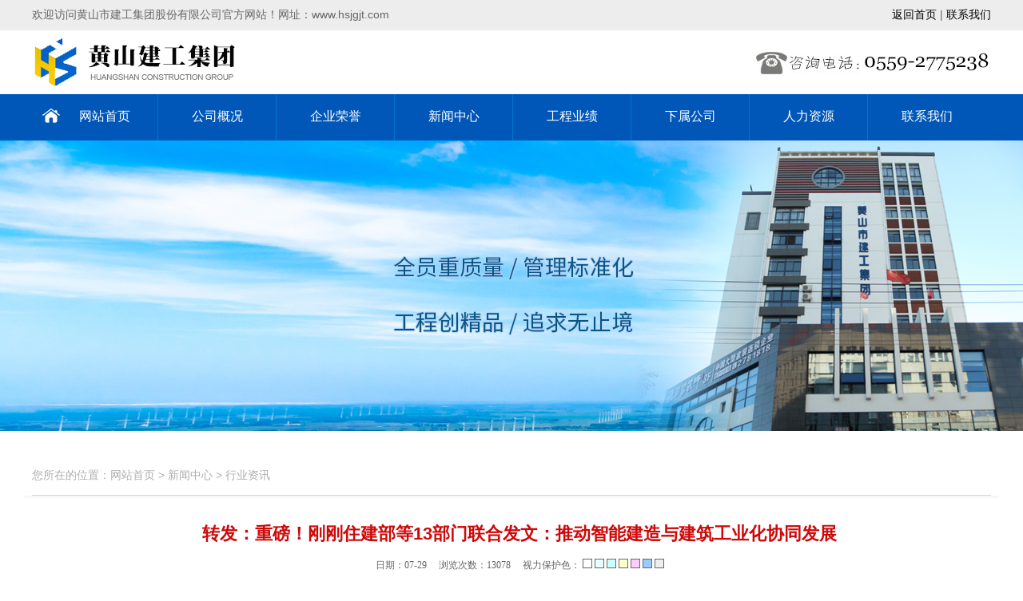

--- FILE ---
content_type: text/html
request_url: http://hsjgjt.com/index.php/detail/hyzx/4596.html
body_size: 13340
content:
<!DOCTYPE html PUBLIC "-//W3C//DTD XHTML 1.0 Transitional//EN" "http://www.w3.org/TR/xhtml1/DTD/xhtml1-transitional.dtd">
<html xmlns="http://www.w3.org/1999/xhtml">
<head>
<meta http-equiv="Content-Type" content="text/html; charset=utf-8" />
<title>转发：重磅！刚刚住建部等13部门联合发文：推动智能建造与建筑工业化协同发展 - 黄山市建工集团股份有限公司 </title>
<meta name="keywords" content="黄山市建工集团股份有限公司" />
<meta name="description" content="黄山市建工集团股份有限公司" />
<meta name="author" content="455612380" />
<link rel="stylesheet" type="text/css" href="http://www.hsjgjt.com/data/template/default/css/style.css" />
<script type="text/javascript" src="http://www.hsjgjt.com/data/template/default/js/jquery.min.js"></script>
<script src="http://www.hsjgjt.com/data/template/default/js/jquery.KinSlideshow-1.2.1.min.js" type="text/javascript"></script>
<script src="http://www.hsjgjt.com/data/template/default/js/jquery.KinSlideshow-1.2.2.min.js" type="text/javascript"></script>

<script type="text/javascript" src="http://www.hsjgjt.com/data/template/default/js/bgstretcher.js"></script>
<script type="text/javascript" src="http://www.hsjgjt.com/data/template/default/js/dookayui-index.js" ></script>
<script type="text/javascript" src="http://www.hsjgjt.com/data/template/default/js/jquery.flexslider-min.js"></script>
<script>
$(document).ready(function(){
	$('.flexslider').flexslider({
		directionNav: true,
		pauseOnAction: false
	});
	$(".p-box").hover(function(){			
			$(this).find(".txt").stop().show("fast");
			$(this).find("img").stop().hide("fast");
	},function(){
			$(this).find(".txt").stop().hide("fast");
			$(this).find("img").stop().show("fast");
	})
	$(".news-pic-box").hover(function(){			
			$(this).find(".txt").stop().show("fast");
	},function(){
			$(this).find(".txt").stop().hide("fast");
	})

});
</script>
</head>
<body>
<script type="text/javascript">
$(function(){

	$(".menu li:has(div)").hover(function(){

		$(this).children(".chilmenu").show();	

	},function(){

		$(this).children(".chilmenu").hide();	

	});

	$(".chilmenu").hover(function(){

		$(this).show();	

	},function(){

		$(this).hide();	

	});

})
</script>
<div style="height:38px; background:#ededed;">
<table width="1200" border="0" cellspacing="0" cellpadding="0" align="center">
  <tr>
    <td height="38">欢迎访问黄山市建工集团股份有限公司官方网站！网址：www.hsjgjt.com</td>
    <td align="right"><a href="http://hsjgjt.com/">返回首页</a> |   <a href="http://hsjgjt.com/index.php/category/lxfs.html">联系我们</a></td>
  </tr>
</table>
</div>
<div class="main">
<table width="1200" border="0" cellspacing="0" cellpadding="0" align="center">
  <tr>
    <td height="80"><a href="http://hsjgjt.com/"><img src="http://www.hsjgjt.com/data/template/default/images/logo.jpg" width="259" height="64" /></a></td>
    <td align="right"><a href="http://hsjgjt.com/index.php/category/lxfs.html"><img src="http://www.hsjgjt.com/data/template/default/images/tel.jpg" width="301" height="46" /></a></td>
  </tr>
</table>
</div>
<div class="menu_bg">
<div class="menu">
	<ul>
		<li class=""><a href="http://hsjgjt.com/">网站首页</a><i></i></li>
								<li class=""><a href="http://www.hsjgjt.com/index.php/category/qyjj.html" >公司概况</a>
		
				<div class="chilmenu" >
												<a href="http://www.hsjgjt.com/index.php/category/qyjj.html">
						企业简介						</a>
												<a href="http://www.hsjgjt.com/index.php/category/zzjg.html">
						组织机构						</a>
												<a href="http://www.hsjgjt.com/index.php/category/honor.html">
						企业资质						</a>
								</div>
				</li>
						<li class=""><a href="http://www.hsjgjt.com/index.php/category/qyry.html" >企业荣誉</a>
		
				</li>
						<li class="cur"><a href="http://www.hsjgjt.com/index.php/category/news.html" >新闻中心</a>
		
				<div class="chilmenu" >
												<a href="http://www.hsjgjt.com/index.php/category/tzgg.html">
						最新公告						</a>
												<a href="http://www.hsjgjt.com/index.php/category/gsxw.html">
						公司新闻						</a>
												<a href="http://www.hsjgjt.com/index.php/category/hyzx.html">
						行业资讯						</a>
												<a href="http://www.hsjgjt.com/index.php/category/zhengce.html">
						政策法规						</a>
								</div>
				</li>
						<li class=""><a href="http://www.hsjgjt.com/index.php/category/gcyj.html" >工程业绩</a>
		
				<div class="chilmenu" >
												<a href="http://www.hsjgjt.com/index.php/category/jdgc.html">
						经典工程						</a>
												<a href="http://www.hsjgjt.com/index.php/category/hwgc.html">
						海外工程						</a>
								</div>
				</li>
						<li class=""><a href="http://www.hsjgjt.com/index.php/category/xsgs.html" >下属公司</a>
		
				</li>
						<li class=""><a href="http://www.hsjgjt.com/index.php/category/rlzy.html" >人力资源</a>
		
				<div class="chilmenu" >
												<a href="http://www.hsjgjt.com/index.php/category/jypx.html">
						教育培训						</a>
												<a href="http://www.hsjgjt.com/index.php/category/zpxx.html">
						招聘信息						</a>
								</div>
				</li>
						<li class=""><a href="http://www.hsjgjt.com/index.php/category/lxfs.html" >联系我们</a>
		
				<div class="chilmenu" >
												<a href="http://www.hsjgjt.com/index.php/category/lxfs.html">
						联系方式						</a>
								</div>
				</li>
			</ul>
</div>
</div>
<div class="clear"></div>
<div class="flexslider">
    <ul class="slides">
    	    <li><a href="#"><img src="http://www.hsjgjt.com/data/attachment/image/20190929/c3a51475912b56043d46c94c4fddd87a.jpg" /></a></li>
        <li><a href="#"><img src="http://www.hsjgjt.com/data/attachment/image/20190424/b649671a41192a70dc3eb9ab30ef0e3e.jpg" /></a></li>
        </ul>
</div><div class="path">您所在的位置：<a href="http://www.hsjgjt.com/">网站首页</a> > <a href="http://www.hsjgjt.com/index.php/category/news.html">新闻中心</a> > <a href="http://www.hsjgjt.com/index.php/category/hyzx.html">行业资讯</a></div>

<div class="ov_block clearfix">
        <div class="xilan_box clearfix">
                    <div class="xilan_content clearfix">
                      
                      <div class="doctitle">
                        转发：重磅！刚刚住建部等13部门联合发文：推动智能建造与建筑工业化协同发展
                     
                      
                      
                    

                      </div>
                      <div class="field">
                        <div class="field_con1">
                          日期：07-29　
                          浏览次数：<span id="monitor_doc_count">13078</span>
                          
                            
                          　视力保护色：
                          <span class="eyepro_color" style=" background:#FFF;" onclick="document.all.con.style.backgroundColor='#FFF';"></span>
                          <span class="eyepro_color" style=" background:#E6FFFF;" onclick="document.all.con.style.backgroundColor='#E6FFFF';"></span>
                          <span class="eyepro_color" style=" background:#CFF" onclick="document.getElementById('con').style.backgroundColor='#CFF';"></span>
                          <span class="eyepro_color" style=" background:#FFC" onclick="document.getElementById('con').style.backgroundColor='#FFC';"></span>
                          <span class="eyepro_color" style=" background:#FCF" onclick="document.getElementById('con').style.backgroundColor='#FCF';"></span>
                          <span class="eyepro_color" style=" background:#9CF" onclick="document.getElementById('con').style.backgroundColor='#9CF';"></span>
                          <span class="eyepro_color" style=" background:#EEE" onclick="document.getElementById('con').style.backgroundColor='#EEE';"></span>
                      </div>
                    </div>


                    <div class="doccontent" id="con">
                      <p class="MsoNormal" align="center" style="text-align:center;background:white;">
 <br />
</p>
<p class="MsoNormal" style="text-indent:29.0pt;background:white;">
 10个关键词：<span></span> 
</p>
<p class="MsoNormal" style="text-indent:29.0pt;background:white;">
 支柱产业、转型升级、拉动内需<span></span> 
</p>
<p class="MsoNormal" style="text-indent:29.0pt;background:white;">
 装配式、智能化装备、机器代人、智能控制造楼机、全产业链<span></span> 
</p>
<p class="MsoNormal" style="text-indent:29.0pt;background:white;">
 工程总承包企业、<span>CIM</span> 
</p>
<p class="MsoNormal" style="text-indent:29.0pt;background:white;">
 近日，住建部、国家发改委等<span>13</span>部门联合下发《关于推动智能建造与建筑工业化协同发展的指导意见》，提出<span></span> 
</p>
<p class="MsoNormal" style="text-indent:29.0pt;background:white;">
 “大力发展建筑工业化为载体，以数字化、智能化升级为动力，创新突破相关核心技术，加大智能建造在工程建设各环节应用，形成涵盖科研、设计、生产加工、施工装配、运营等全产业链融合一体的智能建造产业体系，提升工程质量安全、效益和品质，有效拉动内需，培育国民经济新的增长点”。<span></span> 
</p>
<p class="MsoNormal" style="text-indent:29.0pt;background:white;">
 1、加快培育具有智能建造系统解决方案能力的工程总承包企业。<span></span> 
</p>
<p class="MsoNormal" style="text-indent:29.0pt;background:white;">
 形成以工程总承包企业为核心、相关领先企业深度参与的开放型产业体系。<span></span> 
</p>
<p class="MsoNormal" style="text-indent:29.0pt;background:white;">
 到<span>2025</span>年，形成一批智能建造龙头企业，引领并带动广大中小企业向智能建造转型升级，打造“中国建造”升级版。<span></span> 
</p>
<p class="MsoNormal" style="text-indent:29.0pt;background:white;">
 各地要将现有各类产业支持政策进一步向智能建造领域倾斜，加大对智能建造关键技术研究、基础软硬件开发、智能系统和设备研制、项目应用示范等的支持力度。<span></span> 
</p>
<p class="MsoNormal" style="text-indent:29.0pt;background:white;">
 2、加快建筑工业化升级。<span></span> 
</p>
<p class="MsoNormal" style="text-indent:29.0pt;background:white;">
 大力发展装配式建筑，推动建立以标准部品为基础的专业化、规模化、信息化生产体系。<span></span> 
</p>
<p class="MsoNormal" style="text-indent:29.0pt;background:white;">
 在建造全过程加大建筑信息模型（<span>BIM</span>）、互联网、物联网、大数据、云计算、移动通信、人工智能、区块链等新技术的集成与创新应用。<span></span> 
</p>
<p class="MsoNormal" style="text-indent:29.0pt;background:white;">
 提升各类施工机具的性能和效率，提高机械化施工程度。<span></span> 
</p>
<p class="MsoNormal" style="text-indent:29.0pt;background:white;">
 加快打造建筑产业互联网平台，推广应用钢结构构件智能制造生产线和预制混凝土构件智能生产线。<span></span> 
</p>
<p class="MsoNormal" style="text-indent:29.0pt;background:white;">
 3、提升信息化水平。<span></span> 
</p>
<p class="MsoNormal" style="text-indent:29.0pt;background:white;">
 加快部品部件生产数字化、智能化升级，推广应用数字化技术、系统集成技术、智能化装备和建筑机器人，实现少人甚至无人工厂。<span></span> 
</p>
<p class="MsoNormal" style="text-indent:29.0pt;background:white;">
 以钢筋制作安装、模具安拆、混凝土浇筑、钢构件下料焊接、隔墙板和集成厨卫加工等工厂生产关键工艺环节为重点，推进工艺流程数字化和建筑机器人应用。<span></span> 
</p>
<p class="MsoNormal" style="text-indent:29.0pt;background:white;">
 推动在材料配送、钢筋加工、喷涂、铺贴地砖、安装隔墙板、高空焊接等现场施工环节，加强建筑机器人和智能控制造楼机等一体化施工设备的应用。<span></span> 
</p>
<p class="MsoNormal" style="text-indent:29.0pt;background:white;">
 在装配式建筑工厂打造“机器代人”应用场景，推动建立智能建造基地。<span></span> 
</p>
<p class="MsoNormal" style="text-indent:29.0pt;background:white;">
 原文如下：<span></span> 
</p>
<p class="MsoNormal" style="text-indent:28.0pt;background:white;">
 <img width="32" height="32" src="file://C:\\\\Users\\\\ADMINI~1\\\\AppData\\\\Local\\\\Temp\\\\msohtmlclip1\\\\01\\\\clip_image001.gif" class="" /> 
</p>
<p class="MsoNormal" align="center" style="text-align:center;background:white;">
 住房和城乡建设部等部门关于推动<span></span> 
</p>
<p class="MsoNormal" align="center" style="text-align:center;background:white;">
 智能建造与建筑工业化协同发展的指导意见<span></span> 
</p>
<p class="MsoNormal" align="center" style="text-align:center;background:white;">
 建市〔<span>2020</span>〕<span>60</span>号<span></span> 
</p>
<p class="MsoNormal" style="background:white;">
 <br />
</p>
<p class="MsoNormal" style="background:white;">
 <br />
</p>
<p class="MsoNormal" style="text-indent:29.0pt;background:white;">
 各省、自治区、直辖市及计划单列市、新疆生产建设兵团住房和城乡建设厅（委、管委、局）、发展改革委、科技厅（局）、工业和信息化厅（局）、人力资源社会保障厅（局）、生态环境厅（局）、交通运输厅（局、委）、水利厅（局）、市场监管局，北京市规划和自然资源委，国家税务总局各省、自治区、直辖市和计划单列市税务局，各银保监局，各地区铁路监督管理局，民航各地区管理局：<span></span> 
</p>
<p class="MsoNormal" style="text-indent:29.0pt;background:white;">
 建筑业是国民经济的支柱产业，为我国经济持续健康发展提供了有力支撑。但建筑业生产方式仍然比较粗放，与高质量发展要求相比还有很大差距。为推进建筑工业化、数字化、智能化升级，加快建造方式转变，推动建筑业高质量发展，制定本指导意见。<span></span> 
</p>
<p class="MsoNormal" style="text-indent:29.1pt;background:white;">
 <b>一、指导思想</b> 
</p>
<p class="MsoNormal" style="text-indent:29.0pt;background:white;">
 以习近平新时代中国特色社会主义思想为指导，全面贯彻党的十九大和十九届二中、三中、四中全会精神，增强“四个意识”，坚定“四个自信”，做到“两个维护”，坚持稳中求进工作总基调，坚持新发展理念，坚持以供给侧结构性改革为主线，围绕建筑业高质量发展总体目标，以大力发展建筑工业化为载体，以数字化、智能化升级为动力，创新突破相关核心技术，加大智能建造在工程建设各环节应用，形成涵盖科研、设计、生产加工、施工装配、运营等全产业链融合一体的智能建造产业体系，提升工程质量安全、效益和品质，有效拉动内需，培育国民经济新的增长点，实现建筑业转型升级和持续健康发展。<span></span> 
</p>
<p class="MsoNormal" style="text-indent:29.1pt;background:white;">
 <b>二、基本原则</b> 
</p>
<p class="MsoNormal" style="text-indent:29.0pt;background:white;">
 市场主导，政府引导。充分发挥市场在资源配置中的决定性作用，强化企业市场主体地位，积极探索智能建造与建筑工业化协同发展路径和模式，更好发挥政府在顶层设计、规划布局、政策制定等方面的引导作用，营造良好发展环境。<span></span> 
</p>
<p class="MsoNormal" style="text-indent:29.0pt;background:white;">
 立足当前，着眼长远。准确把握新一轮科技革命和产业变革趋势，加强战略谋划和前瞻部署，引导各类要素有效聚集，加快推进建筑业转型升级和提质增效，全面提升智能建造水平。<span></span> 
</p>
<p class="MsoNormal" style="text-indent:29.0pt;background:white;">
 跨界融合，协同创新。建立健全跨领域跨行业协同创新体系，推动智能建造核心技术联合攻关与示范应用，促进科技成果转化应用。激发企业创新创业活力，支持龙头企业与上下游中小企业加强协作，构建良好的产业创新生态。<span></span> 
</p>
<p class="MsoNormal" style="text-indent:29.0pt;background:white;">
 节能环保，绿色发展。在建筑工业化、数字化、智能化升级过程中，注重能源资源节约和生态环境保护，严格标准规范，提高能源资源利用效率。<span></span> 
</p>
<p class="MsoNormal" style="text-indent:29.0pt;background:white;">
 自主研发，开放合作。大力提升企业自主研发能力，掌握智能建造关键核心技术，完善产业链条，强化网络和信息安全管理，加强信息基础设施安全保障，促进国际交流合作，形成新的比较优势，提升建筑业开放发展水平。<span></span> 
</p>
<p class="MsoNormal" style="text-indent:29.1pt;background:white;">
 <b>三、发展目标</b> 
</p>
<p class="MsoNormal" style="text-indent:29.0pt;background:white;">
 到<span>2025</span>年，我国智能建造与建筑工业化协同发展的政策体系和产业体系基本建立，建筑工业化、数字化、智能化水平显著提高，建筑产业互联网平台初步建立，产业基础、技术装备、科技创新能力以及建筑安全质量水平全面提升，劳动生产率明显提高，能源资源消耗及污染排放大幅下降，环境保护效应显著。推动形成一批智能建造龙头企业，引领并带动广大中小企业向智能建造转型升级，打造“中国建造”升级版。<span></span> 
</p>
<p class="MsoNormal" style="text-indent:29.0pt;background:white;">
 到<span>2035</span>年，我国智能建造与建筑工业化协同发展取得显著进展，企业创新能力大幅提升，产业整体优势明显增强，“中国建造”核心竞争力世界领先，建筑工业化全面实现，迈入智能建造世界强国行列。<span></span> 
</p>
<p class="MsoNormal" style="text-indent:29.1pt;background:white;">
 <b>四、重点任务</b> 
</p>
<p class="MsoNormal" style="text-indent:29.0pt;background:white;">
 （一）加快建筑工业化升级。<span></span> 
</p>
<p class="MsoNormal" style="text-indent:29.0pt;background:white;">
 大力发展装配式建筑，推动建立以标准部品为基础的专业化、规模化、信息化生产体系。加快推动新一代信息技术与建筑工业化技术协同发展，在建造全过程加大建筑信息模型（<span>BIM</span>）、互联网、物联网、大数据、云计算、移动通信、人工智能、区块链等新技术的集成与创新应用。大力推进先进制造设备、智能设备及智慧工地相关装备的研发、制造和推广应用，提升各类施工机具的性能和效率，提高机械化施工程度。加快传感器、高速移动通讯、无线射频、近场通讯及二维码识别等建筑物联网技术应用，提升数据资源利用水平和信息服务能力。加快打造建筑产业互联网平台，推广应用钢结构构件智能制造生产线和预制混凝土构件智能生产线。<span></span> 
</p>
<p class="MsoNormal" style="text-indent:29.0pt;background:white;">
 （二）加强技术创新。<span></span> 
</p>
<p class="MsoNormal" style="text-indent:29.0pt;background:white;">
 加强技术攻关，推动智能建造和建筑工业化基础共性技术和关键核心技术研发、转移扩散和商业化应用，加快突破部品部件现代工艺制造、智能控制和优化、新型传感感知、工程质量检测监测、数据采集与分析、故障诊断与维护、专用软件等一批核心技术。探索具备人机协调、自然交互、自主学习功能的建筑机器人批量应用。研发自主知识产权的系统性软件与数据平台、集成建造平台。推进工业互联网平台在建筑领域的融合应用，建设建筑产业互联网平台，开发面向建筑领域的应用程序。加快智能建造科技成果转化应用，培育一批技术创新中心、重点实验室等科技创新基地。围绕数字设计、智能生产、智能施工，构建先进适用的智能建造及建筑工业化标准体系，开展基础共性标准、关键技术标准、行业应用标准研究。<span></span> 
</p>
<p class="MsoNormal" style="text-indent:29.0pt;background:white;">
 （三）提升信息化水平。<span></span> 
</p>
<p class="MsoNormal" style="text-indent:29.0pt;background:white;">
 推进数字化设计体系建设，统筹建筑结构、机电设备、部品部件、装配施工、装饰装修，推行一体化集成设计。积极应用自主可控的<span>BIM</span>技术，加快构建数字设计基础平台和集成系统，实现设计、工艺、制造协同。加快部品部件生产数字化、智能化升级，推广应用数字化技术、系统集成技术、智能化装备和建筑机器人，实现少人甚至无人工厂。加快人机智能交互、智能物流管理、增材制造等技术和智能装备的应用。以钢筋制作安装、模具安拆、混凝土浇筑、钢构件下料焊接、隔墙板和集成厨卫加工等工厂生产关键工艺环节为重点，推进工艺流程数字化和建筑机器人应用。以企业资源计划（<span>ERP</span>）平台为基础，进一步推动向生产管理子系统的延伸，实现工厂生产的信息化管理。推动在材料配送、钢筋加工、喷涂、铺贴地砖、安装隔墙板、高空焊接等现场施工环节，加强建筑机器人和智能控制造楼机等一体化施工设备的应用。<span></span> 
</p>
<p class="MsoNormal" style="text-indent:29.0pt;background:white;">
 （四）培育产业体系。<span></span> 
</p>
<p class="MsoNormal" style="text-indent:29.0pt;background:white;">
 探索适用于智能建造与建筑工业化协同发展的新型组织方式、流程和管理模式。加快培育具有智能建造系统解决方案能力的工程总承包企业，统筹建造活动全产业链，推动企业以多种形式紧密合作、协同创新，逐步形成以工程总承包企业为核心、相关领先企业深度参与的开放型产业体系。鼓励企业建立工程总承包项目多方协同智能建造工作平台，强化智能建造上下游协同工作，形成涵盖设计、生产、施工、技术服务的产业链。<span></span> 
</p>
<p class="MsoNormal" style="text-indent:29.0pt;background:white;">
 （五）积极推行绿色建造。<span></span> 
</p>
<p class="MsoNormal" style="text-indent:29.0pt;background:white;">
 实行工程建设项目全生命周期内的绿色建造，以节约资源、保护环境为核心，通过智能建造与建筑工业化协同发展，提高资源利用效率，减少建筑垃圾的产生，大幅降低能耗、物耗和水耗水平。推动建立建筑业绿色供应链，推行循环生产方式，提高建筑垃圾的综合利用水平。加大先进节能环保技术、工艺和装备的研发力度，提高能效水平，加快淘汰落后装备设备和技术，促进建筑业绿色改造升级。<span></span> 
</p>
<p class="MsoNormal" style="text-indent:29.0pt;background:white;">
 （六）开放拓展应用场景。<span></span> 
</p>
<p class="MsoNormal" style="text-indent:29.0pt;background:white;">
 加强智能建造及建筑工业化应用场景建设，推动科技成果转化、重大产品集成创新和示范应用。发挥重点项目以及大型项目示范引领作用，加大应用推广力度，拓宽各类技术的应用范围，初步形成集研发设计、数据训练、中试应用、科技金融于一体的综合应用模式。发挥龙头企业示范引领作用，在装配式建筑工厂打造“机器代人”应用场景，推动建立智能建造基地。梳理已经成熟应用的智能建造相关技术，定期发布成熟技术目录，并在基础条件较好、需求迫切的地区，率先推广应用。<span></span> 
</p>
<p class="MsoNormal" style="text-indent:29.0pt;background:white;">
 （七）创新行业监管与服务模式。<span></span> 
</p>
<p class="MsoNormal" style="text-indent:29.0pt;background:white;">
 推动各地加快研发适用于政府服务和决策的信息系统，探索建立大数据辅助科学决策和市场监管的机制，完善数字化成果交付、审查和存档管理体系。通过融合遥感信息、城市多维地理信息、建筑及地上地下设施的<span>BIM</span>、城市感知信息等多源信息，探索建立表达和管理城市三维空间全要素的城市信息模型（<span>CIM</span>）基础平台。建立健全与智能建造相适应的工程质量、安全监管模式与机制。引导大型总承包企业采购平台向行业电子商务平台转型，实现与供应链上下游企业间的互联互通，提高供应链协同水平。<span></span> 
</p>
<p class="MsoNormal" style="text-indent:29.1pt;background:white;">
 <b>五、保障措施</b> 
</p>
<p class="MsoNormal" style="text-indent:29.0pt;background:white;">
 （一）加强组织实施。各地要建立智能建造和建筑工业化协同发展的体系框架，因地制宜制定具体实施方案，明确时间表、路线图及实施路径，强化部门联动，建立协同推进机制，落实属地管理责任，确保目标完成和任务落地。<span></span> 
</p>
<p class="MsoNormal" style="text-indent:29.0pt;background:white;">
 （二）加大政策支持。各地要将现有各类产业支持政策进一步向智能建造领域倾斜，加大对智能建造关键技术研究、基础软硬件开发、智能系统和设备研制、项目应用示范等的支持力度。对经认定并取得高新技术企业资格的智能建造企业可按规定享受相关优惠政策。企业购置使用智能建造重大技术装备可按规定享受企业所得税、进口税收优惠等政策。推动建立和完善企业投入为主体的智能建造多元化投融资体系，鼓励创业投资和产业投资投向智能建造领域。各相关部门要加强跨部门、跨层级统筹协调，推动解决智能建造发展遇到的瓶颈问题。<span></span> 
</p>
<p class="MsoNormal" style="text-indent:29.0pt;background:white;">
 （三）加大人才培育力度。各地要制定智能建造人才培育相关政策措施，明确目标任务，建立智能建造人才培养和发展的长效机制，打造多种形式的高层次人才培养平台。鼓励骨干企业和科研单位依托重大科研项目和示范应用工程，培养一批领军人才、专业技术人员、经营管理人员和产业工人队伍。加强后备人才培养，鼓励企业和高等院校深化合作，为智能建造发展提供人才后备保障。<span></span> 
</p>
<p class="MsoNormal" style="text-indent:29.0pt;background:white;">
 （四）建立评估机制。各地要适时对智能建造与建筑工业化协同发展相关政策的实施情况进行评估，重点评估智能建造发展目标落实与完成情况、产业发展情况、政策出台情况、标准规范编制情况等，并通报结果。<span></span> 
</p>
<p class="MsoNormal" style="text-indent:29.0pt;background:white;">
 （五）营造良好环境。要加强宣传推广，充分发挥相关企事业单位、行业学协会的作用，开展智能建造的政策宣传贯彻、技术指导、交流合作、成果推广。构建国际化创新合作机制，加强国际交流，推进开放合作，营造智能建造健康发展的良好环境。<span></span> 
</p>
<p class="MsoNormal" style="background:white;">
 <br />
</p>
<p class="MsoNormal" align="right" style="text-align:right;background:white;">
 中华人民共和国住房和城乡建设部<span><br />
</span>中华人民共和国国家发展和改革委员会<span><br />
</span>中华人民共和国科学技术部<span><br />
</span>中华人民共和国工业和信息化部<span><br />
</span>中华人民共和国人力资源和社会保障部<span><br />
</span>中华人民共和国生态环境部<span><br />
</span>中华人民共和国水利部<span><br />
</span>国家税务总局<span><br />
</span>国家市场监督管理总局<span><br />
</span>中国银行保险监督管理委员会<span><br />
</span>国家铁路局<span><br />
</span>中国民用航空局<span><br />
2020</span>年<span>7</span>月<span>3</span>日<span></span> 
</p>
<p class="MsoNormal" style="background:white;">
 <br />
　　（此件主动公开）<span></span> 
</p>                    </div>
                    
                    <div class="share">
                      <div class="icon_share">
                        <!-- Baidu Button BEGIN -->                
                        <div id="bdshare" class="bdshare_t bds_tools get-codes-bdshare">
                          <span class="bds_more"></span>
                          <a class="bds_qzone" title="分享到QQ空间" href="#"></a>
                          <a class="bds_tsina" title="分享到新浪微博" href="#"></a>
                          <a class="bds_tqq" title="分享到腾讯微博" href="#"></a>
                          <a class="bds_renren" title="分享到人人网" href="#"></a>
                          <a class="bds_t163" title="分享到网易微博" href="#"></a>
                          <a class="shareCount" href="#" title="累计分享0次">0</a>
                        </div>
                        <script type="text/javascript" id="bdshare_js" data="type=tools&amp;uid=6672243" src="http://bdimg.share.baidu.com/static/js/bds_s_v2.js?cdnversion=406059"></script>
                        
                        <script type="text/javascript">
                          document.getElementById("bdshell_js").src = "http://bdimg.share.baidu.com/static/js/shell_v2.js?cdnversion=" + Math.ceil(new Date()/3600000)
                        </script>
                        <!-- Baidu Button END --> 
                      </div>
                      <a href="javascript:window.print();">【打印此页】</a>
                     
                      <a href="javascript:closeWin()">【关闭窗口】</a>
                    </div>

                      <div class="pager" id="preDoc">

                      </div>
					  					  <div class="pager" id="preDoc">
                      上一篇:<a href="http://www.hsjgjt.com/index.php/detail/hyzx/4593.html">转发《安徽省发展改革委关于积极应对疫情做好工程建设项目招标投标工作的指导意见》</a>
					  </div>
					  					                        <div class="pager" id="nextDoc">                        
                      下一篇:<a href="http://www.hsjgjt.com/index.php/detail/hyzx/4616.html">招投标重大改革！招标人可以将EPC项目直接发包给控股的施工、服务企业……</a>					  
					  </div>
					  
                    <div class="relation">
                      
						<ul>
                        
						</ul>
                  </div>
                </div>
                </div>          
</div>
<script language="javascript">
     
      function closeWin(){
         window.open("","_self");
         top.opener=null;
         top.close();
      };
    </script>

<div class="footer">
	<div class="containtor ">
		
		<p>备案许可证编号:<a href="https://beian.miit.gov.cn/" target="_blank">皖ICP备05017183号-1</a> 部分图片、文字来源于网络，如若侵权，请联系本网删除。<br />
		 黄山市建工集团股份有限公司  版权所有©　copy right 2019 by www.hsjgjt.com all rights reserved <br />
      建议使用分辩率 1920*1080  ie8 以上版本浏览</p>
	  
	</div>
</div>

</body>
</html>

--- FILE ---
content_type: text/css
request_url: http://www.hsjgjt.com/data/template/default/css/style.css
body_size: 10094
content:
@charset "utf-8";
/* CSS Document */
html{ margin:0px auto; padding:0px;}
body{ margin:0px auto; padding:0px;  font-size:12px;background:#ffffff}
body,div,dl,dt,dd,ul,ol,li,h1,h2,h3,h4,h5,h6,pre,form,fieldset,input,textarea,p,blockquote,th,td{padding:0;margin:0;}
body, button, input, select, textarea {
    font: 14px/1.5 arial,SimSun,"宋体";
    color: #666;
}
ul,li{ list-style-type:none;}
a{ color:#000000; text-decoration:none;}
a:hover{color:red}
img{border:0;}
/* css common */
.clearfix:after {content: "."; display: block; height:0; clear:both; visibility: hidden;}
.clearfix { *zoom:1; }
.clear{clear:both;}
.c{clear:both;}
.fl{float:left}
.frg{float:right; padding-top:90px;}
.fr{float:right;}
.page{margin:10px;text-align:center}
.page {
width: 100%;
}
.page span, .page  a{
min-width: 16px;
_width: 16px;
border: 1px solid #ccc;	
display: inline;
height: 24px;
margin-right: 3px;
padding: 3px 8px;
line-height: 24px;
text-align: center;
}
.page span{
	background: #B42020;
	color:white
}
.page  a{

color: #0579C6;
}
.ml10{ margin-left:10px;}
.ml20{ margin-left:20px;}
.ml15{ margin-left:15px;}
.mr10{ margin-right:10px;}
.mt10{ margin-top:10px;}
.mt20{ margin-top:20px;}
.mb10{ margin-bottom:10px;}
.pad10{padding:10px;}
.ml5{ margin-left:5px;}
.mr5{ margin-right:5px;}
.mt5{ margin-top:5px;}
.mb5{ margin-bottom:5px;}
.mt40 {
    margin-top: 40px;
}
.font14hong{ color:#fff; font-size:18px;}
.font14hong a{ color:#fff; font-size:18px;}
.font14hhei{ color:#051586; font-size:16px; font-weight:bold;}
.font14hhei a{ color:#051586; font-size:16px; font-weight:bold;}

.font14hei{ color:#051586; font-size:14px; font-weight:bold;}
.font14hei a{ color:#051586; font-size:14px; font-weight:bold;}

.fontmore{ color:#fff; font-size:14px;}
.fontmore a{ color:#fff; font-size:14px;}

/* flexslider */
.flexslider{position:relative;height:364px;overflow:hidden;background:url(../images/loading.gif) 50% no-repeat; margin-bottom:30px;}
.slides{position:relative;z-index:1;}
.slides li{height:364px;}
.flex-control-nav{position:absolute;bottom:10px;z-index:2;width:100%;text-align:center;}
.flex-control-nav li{display:inline-block;width:14px;height:14px;margin:0 5px;*display:inline;zoom:1;}
.flex-control-nav a{display:inline-block;width:14px;height:14px;line-height:40px;overflow:hidden;background:url(../images/dot.png) right 0 no-repeat;cursor:pointer;}
.flex-control-nav .flex-active{background-position:0 0;}

.flex-direction-nav{position:absolute;z-index:3;width:100%;top:45%;}
.flex-direction-nav li a{display:block;width:50px;height:50px;overflow:hidden;cursor:pointer;position:absolute;}
.flex-direction-nav li a.flex-prev{left:40px;background:url(../images/prev.png) center center no-repeat;}
.flex-direction-nav li a.flex-next{right:40px;background:url(../images/next.png) center center no-repeat;}

.warrp{width:100%;    position: absolute;min-height:600px;top:30;left:0}
.containtor{width:1100px;margin:0px auto;}
.main{width:1200px; margin:0px auto;}
.ti{background:#fcfafd;width:1001px;height:30px;border-left: 1px #ebebeb solid;border-right: 1px #ebebeb solid;border-bottom: 1px #ebebeb solid;}
.topli{float:right;padding-right:10px}
.topli a{padding:0 3px;line-height: 25px;color:#615d5d;}
.topli a:hover{color:red}
.tianqi{float:left;padding-left:100px;}
.search{float:right;line-height:30px;}
.search .s1{height:26px;width:240px;padding-left:8px;}
.search .s2{background:#e93301;width:70px;height:30px;border:none;color:#fff;font-size:14px;cursor: pointer; float:right;
}
.sou{float:right;line-height:30px;padding-right:15px;padding-top:5px;}
.wenbenkuang {
  width: 118px;
  height: 18px;
  border: solid 1px #d4d4d4;
}
.c-h1{width:100%}
.box1 .m1{width:336px;height:278px;border: 1px #ebebeb solid;}
.box1 .m2{width:422px;height:280px;}
.tab{height:35px;border-bottom: 2px solid #cf0d0d;}
.tab li{float:left;line-height:35px;cursor: pointer;color:#000;background:#fff;width:90px;text-align:center;margin:0 5px;}
.tab li.current b{position:absolute;width:10px;height:5px;background:url(../images/bt.png) no-repeat;left:46%;top:37px;}
.tab li a{color:#000}
.tab .current a{color:#fff;font-size:14px;}
.tab .current{background:#cf0d0d;color:#fff;height: 35px;}
.tab a.tit{color: #fff;height:26px; display:block;width: 78px;
  float: left;
  line-height: 25px;
  text-align: center;background:#b12120;margin-right: 5px;  font-size: 14px;
  font-weight: bold;background:url(../images/menu_bg.jpg);}
.tab a.tit b{position:absolute;width:10px;height:5px;left:46%;top:37px;}

.more1{position: absolute;right:10px;top:10px}
.more1 a{color:red}
.tab2 li{  padding-left: 15px;
  line-height: 35px;
  height: 35px;
  overflow: hidden;
  background: url(../images/rt.png) no-repeat left center;margin:0 15px; border-bottom:1px dashed #989898;}
.tab2 li a{float:left;line-height: 35px;
  height: 35px;
  overflow: hidden;}
.tab2 li span{float:right;}
.tab_line li{  padding-left:20px;
  line-height: 32px;
  height: 32px;
  overflow: hidden;
  background: url(../images/q.jpg) no-repeat left center;margin:0 5px; }
.tab_line li a{float:left;line-height: 35px;
  height: 35px;
  overflow: hidden;}
.tab_line li span{float:right;}
.m3{width:220px;border: 1px #ebebeb solid;}
.m3 .hd{height:35px;background: url(../images/gg.jpg);  background-repeat: repeat-x;}
.m3 .hd h1{font-size:16px;line-height:35px; padding-left:20px;color:#97191a}
.m3 .hd h1 a{color:#97191a}
.m3 .bd{padding:8px;}
.m3 .bd li{
  line-height: 28px;
  height: 28px;
  *height:26px;
  *line-height: 26px;
  overflow: hidden;
  background: url(../images/rt.png) no-repeat left center;}
 .m3 .bd li a{
 line-height: 28px;
  height: 28px;
  *height:26px;
  *line-height: 26px;
  overflow: hidden;
 }
.m3 .cb{padding:10px;}
 .box2 .m1 {float:left;width:755px;}
 .box2 .m2 {float:right;width:245px;}
 .box2 .m1 .a1{width:365px;height:298px;float:left;}
 .vid-txt .vid {
  float: left;
  width: 130px;
  height: 87px;
  overflow: hidden;
  display: block;
  position: relative;
}
.vid-txt .txt {
  float: left;
  display: inline;
  margin-left: 12px;
  width: 190px;
  line-height: 22px;
}
.vid-txt .txt h3{font-size:14px;}
.m3 .dd ul{
height:68px;
padding-left: 30px;
overflow: hidden;
background: url(../images/spzq.jpg) no-repeat left center;
}
.m3 .dd ul li{padding-left: 10px;
  line-height: 24px;
  height: 24px;
  *height:22px;
  *line-height: 22px;
  overflow: hidden;
  background: url(../images/rt.png) no-repeat left center;}
.box3 {border-left: 1px #ebebeb solid;border-right: 1px #ebebeb solid;border-bottom: 1px #ebebeb solid;}
.box3 .hd{height:35px;background: url(../images/pict.jpg) no-repeat}
.box3 .hd h1{font-size:14px;color:#fff;  line-height: 35px;
  padding-left: 15px;}
.box3 .bd li{float:left;width:200px;padding:10px 6px;}
.box3 .bd li p{text-align:center;font-size:12px;}

 .box4 .m1 {float:left;width:755px;}
 .box4 .m2 {float:right;width:245px;}
 .box4 .m1 .a1{width:365px;height:200px;border: 1px #ebebeb solid;float:left;}

 .hand3 {
width:93px;
height:23px;
color:#fff;
font-size:14px;
font-weight:bold;
font-family:"宋体";

}
.tagbg_hong3{
width:93px;
height:23px;
    color:#3e3a39;
	text-align:center;
	background-image:url(../images/yqlj_qh_bg.gif);
	font-size:14px;
	font-family:"宋体";
	cursor:hand;
}
ul1{
PADDING: 0px;
BORDER:0px;
LIST-STYLE-TYPE: none;
MARGIN: 0px;
width:100%;
}
	
.newUpdate1 li{
FLOAT: left;
MARGIN: 0px 10px 0px 10px;
TEXT-ALIGN: left;
padding:0px;
white-space: nowrap;
}
.hidden {
  DISPLAY: none;
}
.foot_box{  width: 1003px;
  margin: 0px auto;
  margin-top:20px;
}
.foot_box .bd{background: url(../images/foot_bg.jpg) top center}
.foot_box .bd p{line-height:40px;text-align:center}
.m4{width:770px;}
.detail h1{
  font-size: 20px;
  color: #000;
  text-decoration: none;
  font-weight: bold;
  border-bottom: dashed 1px #BFBFBF;
  padding: 20px 0px;
  text-align: center;
}
.detail .tii{text-align: center;padding: 10px 0px;}
.detail .tii a{padding:0 15px;}
.detail .content{padding:20px;  }
.boxvideo{padding:10px;padding-bottom:0px;}
.alogin{float:left;line-height: 30px;
  padding-left: 15px;}
.tab2 dl{padding:10px;}
.tab2 dl dd{  width: 60px;
  float: left;
  padding: 5px 3px;}
.wytw {position: absolute;top:215px;right:25px;}
.xjlj{background:#d31817;height:30px;line-height:30px;}
.xjlj h1{font-size:12px;font-weight:bold;color:#fff;float:left;padding-left:15px;}
.xjlj a{font-size:12px;color:#fff;padding:0 10px;}
.xjlj a:hover{color:#fafc03}


.bgstretcher-area { text-align: left; }
.bgstretcher, .bgstretcher UL, .bgstretcher UL LI {
	position: absolute;
	top: 0;
	left: 0;
}
.bgstretcher UL, .bgstretcher UL LI {
	margin: 0;
	padding: 0;
	list-style: none;
}
.bgstretcher {
	overflow: hidden;
	width: 100%;
	position: absolute;
	z-index: 1;
	_position: absolute; 
	top: 0;
	left: 0;
}

.logo{padding:70px 0 64px 0; width:300px; float:left; }
.menu_bg{ background:#0057b8;}
.menu{height:58px;margin-top:15px; width:1200px; margin:0px auto;}
.menu li:first-child{margin-left:10px;}
.menu li{float:left;line-height:58px;width:147px;border-right:1px solid #0074cb;    position: relative;}
.menu li i{position: absolute;background: url(../images/home.png);width: 24px;height: 24px;top:15px;left:2px}
.menu li:last-child{border-right:none}
.menu li a{font-size:16px;color:#fff;text-align:center;display:block;height:50px;margin-top:8px;line-height: 40px;}
.menu li:hover  a{font-weight: bold;}
/*
.menu li.cur a.a1{background:#fff;color:#1377cc;line-height:50px;}
.menu li.cur i{background: url(../images/home1.png);top: 20px;
left: 8px;}
.menu li:hover i{background: url(../images/home1.png);top: 20px;
left: 8px;}
.menu li:hover  a.a1{background:#fff;color:#1377cc;line-height:50px;}
*/
.menu li:first-child a{text-indent: 15px;}
.chilmenu{  position: absolute;top:58px;width:147px;background:#0057b8;z-index:999999;display:none}
.menu li .chilmenu a{display:block;color:#fff;font-size:13px;height:40px;line-height:40px;margin-top:0;margin:0 10px;border-top:1px solid #1b92e1;}
.menu li .chilmenu a:hover{color:#fafc03;}

.m-1{
	height:50px;
	background:#f6f6f6;
	border-bottom:1px solid #e7e7e7;
}
#localtime{
	line-height:20px;
	margin-left:10px;
}
#tianqi{
	margin-top:12px;
}

.mod_focus_show { width: 370px; height: 370px; position: relative; overflow: hidden; margin: 0 auto; }
    .mod_focus_show .mod_focus_pic { display: block; width: 370px; height: 293px; }
        .mod_focus_show .mod_focus_pic li, .mod_focus_show .mod_focus_pic a, .mod_focus_show .mod_focus_pic img { display: block; width: 370px; height: 240px; }
        .mod_focus_show .mod_focus_pic li { position: absolute; left: 0; top: 0; }
    .mod_focus_show .mod_focus_title {background:#0c7dc9; position: absolute; z-index: 1; left: 0; top: 240px; overflow: hidden; zoom: 1; width: 370px; height: 53px; }
:root .mod_focus_title { filter: none; }
.mod_focus_show .mod_focus_title li { width: 330px; padding: 0 0 0 20px; overflow: hidden; word-break: keep-all; word-wrap: keep-all; white-space: nowrap; table-layout: fixed; -o-text-overflow: ellipsis; text-overflow: ellipsis; }
    .mod_focus_show .mod_focus_title li h3 { line-height: 53px; _line-height: 55px; font-size: 14px; font-family: "Microsoft Yahei",Tahoma,Geneva; font-weight: 500; }
        .mod_focus_show .mod_focus_title li h3 a { color: #fff; }

.focus_switch { width: 59px; height: 29px; position: absolute; z-index: 2; right: 15px; top: 252px; }
    .focus_switch a { float: left; width: 29px; height: 29px; background-image: url(../images/icon_focus_switch.png); background-repeat: no-repeat; cursor: pointer; }
    .focus_switch .icon_prev { background-position: 0 0; margin: 0 1px 0 0; }
        .focus_switch .icon_prev:hover { background-position: -30px 0; }
    .focus_switch .icon_next { background-position: -60px 0; }
        .focus_switch .icon_next:hover { background-position: -90px 0; }
.mod_focus_show .mod_focus_list { padding: 10px 5px; background: #F3F3F3; overflow: hidden; height: 60px; }
    .mod_focus_show .mod_focus_list li { width: 81px; height: 60px; float: left; margin: 0 4px 0 5px; position: relative; *display: inline; }
        .mod_focus_show .mod_focus_list li a { display: block; width: 81px; height: 60px; }
        .mod_focus_show .mod_focus_list li img { display: block; width: 81px; height: 60px; }
        .mod_focus_show .mod_focus_list li a:hover { _background: none; }
            .mod_focus_show .mod_focus_list li a:hover .mask, .mod_focus_show .mod_focus_list .current .mask { display: none; }
        .mod_focus_show .mod_focus_list li .mask { display: block; height: 60px; width: 81px; position: relative; top: -60px; margin: 0 0 -60px; eft: 0; bottom: 0; background: #000; opacity: .5; filter: alpha(opacity=50); }
        .mod_focus_show .mod_focus_list li .border { display: none; }
    .mod_focus_show .mod_focus_list .current .border { display: none; height: 5px; width: 81px; font-size: 0; overflow: hidden; position: absolute; left: 0; bottom: 0; background: #98e404; }

.tt{
	width:415px;
	height:300px;
}
.tt .t-1{
	height:90px;
	padding:8px 15px;
	background:#fbfbfb;
}
.tt .t-1 h4 a{
	font-size:18px;
	color:#d42200;
	line-height:30px;
	height:30px;
	overflow: hidden;
    display: block;
	background: url(../images/tt.png) left center ;
	background-repeat: no-repeat;
	padding-left:45px;
}
.tt .t-1 p{}
.tt .t-1 .desc{}
.tt .t-1 .time{color:#888888}
.tt .m2{width:415px;}
.tt .m2 .tab li:first-child{margin-left:15px}
.tzgg {
	width:285px;
	height:300px;
}
.tzgg .tit{
	background: url(../images/tzgg.png) left center ;
	width:285px;
	height:51px;
	position: relative;
	margin-bottom:10px;
}
.tzgg .tit .more{
	    position: absolute;
		right:5px;
		bottom:10px;
}
.cjkx{
	width:388px;
	height:316px;
	border:1px solid #ddd;
}
.cjkx .tit{
	height:35px;
	position: relative;
	background:#d1d1d1;
}
.cjkx .tit h4{
	background:#2da5dc;
	width:128px;
	color:#fff;
	line-height:35px;
	font-size:14px;
	text-align:center;
}
.cjkx .tit .more{
	position: absolute;
	right:5px;
	top:8px;
}
.ztzl{
	width:292px;
	height:316px;
	border:1px solid #ddd;
	overflow: hidden;
}
.ztzl .tit{
	background:#2da5dc;
	line-height:35px;
}
.ztzl .tit h4{
	font-size:14px;
	color:#fff;
	padding-left:30px;
	background: url(../images/xing.png) left center;
    background-repeat: no-repeat;
	margin-left: 30px;
}
.ztzl li{
	padding:10px 0 0 6px;
}
.qyfw{
	width:795px;
	height:94px;
	background:#1e8ecf;
}
.qyfw .s1{
	padding:25px 20px;
	
}
.qyfw .s2{margin-right:20px;}
.qyfw .s2 li{float:left;padding:15px 20px;}
.qyfw .s1 h4{color:#fff;font-size:18px;}
.qyfw .s1 span{color:#fff;}
.s-ad1{
	height:290px;
	width:290px;
}
.s-ad1 li{padding-bottom:8px;}
.zxzx{width:795px;border:1px solid #ddd;height:290px;}
.zxzx .tit{
	background:#d1d1d1;
	line-height:35px;
	position: relative;
}
.zxzx .tit h4{
	background:#2da5dc;
	width:128px;
	color:#fff;
	line-height:35px;
	font-size:14px;
	text-align:center;
}
.zxzx .tit .tw{
	position: absolute;
	right:5px;
	top:0px;
}
.zxzx .tit .tw a{
	padding:0 5px;
}
.zxzx .tit .tw .wy{
	color:#ff6600;
	font-weight:bold;
}
 .zx-list{
	padding:10px;
	font-size:14px;
}
 .zx-list th{
	line-height:30px;
	background:#f7f7f7;
	color:#000;
}
 .zx-list td{
	line-height:32px;
	color:#000;
	text-align:center;
}
.links{
	background:#efefef;
}
.links .containtor {padding: 30px 0}
.links .tit{padding-bottom:8px;border-bottom:1px solid #d6d6d6}
.links .tit h4{float:left;color:#0e75b1;font-size:18px;}
.links .tit span{float:left;color:#c7c7c7;padding-left:10px;line-height: 30px;}
.links li{float:left;line-height:30px; padding:0 10px;}
.footer{ background:url(../images/f_bg.jpg) repeat-x; height:157px; margin-top:30px;
} 
.footer .containtor {padding: 30px 0}
.footer .containtor p{text-align:center;color:#616161;line-height:30px}
.footer .containtor a{color:#616161;padding:0 5px}

.service-1{
	width: 388px;
    height: 318px;
    border: 1px solid #ddd;
}
.service-1 .tit{
	height:35px;
	position: relative;
	background:#d1d1d1;
}
.service-1 .tit h4{
	background:#2da5dc;
	width:128px;
	color:#fff;
	line-height:35px;
	font-size:14px;
	text-align:center;
}
.service-1 .tit .more{
	position: absolute;
	right:5px;
	top:8px;
}
.ywfw dl{
	padding:6px 8px;
	height:80px;
}
.ywfw dl .t{
	font-weight:bold;
}
.ywfw dl .d{
	font-size:12px;
	
}
.ywfw dl dt{float:left;padding-right:10px;}

.service-2{
	width: 298px;
    height: 318px;
    border: 1px solid #ddd;
}
.service-a .service-2{
	width: 353px;
}
.service-2 .tit{
	height:35px;
	position: relative;
	background:#2da5dc;
}
.service-2 .tit h4{
	background: url(../images/xing.png) left center ;
	background-repeat: no-repeat;
	width:120px;
	color:#fff;
	line-height:35px;
	font-size:14px;
	text-align:center;
	margin-left:30px;
}
.service-2 .tit .more{
	position: absolute;
	right:5px;
	top:8px;
}
.service-2 .desc{
	padding:15px;
}
.service-2 .desc p{
	line-height:32px;
	color:#000
}
.service-l{
	width:300px;
}
.service-r{
	width:790px;
}
.service-3{width:788px;height:150px;border: 1px solid #ddd;}
.service-3 .tit{width:40px;background:#2da5dc;height:150px;color:#fff;}
.service-3 .tit h4{margin-left:13px;width:20px;padding-top:30px}
.service-3 .lc{padding:20px;}
.service-3 .lc li{float:left;padding:5px 10px;}

.service-4{
	width: 788px;
    height: 223px;
    border: 1px solid #ddd;
}
.service-4 .tit{
	height:35px;
	position: relative;
	background:#d1d1d1;
}
.service-4 .tit h4{
	background:#2da5dc;
	width:128px;
	color:#fff;
	line-height:35px;
	font-size:14px;
	text-align:center;
}
.service-4 .tit .more{
	position: absolute;
	right:5px;
	top:8px;
}
.service-a{width:355px;}

.mr_frbox{height:260px;padding:27px 32px;position: relative;}
.mr_frbox2{height:260px;padding:27px 32px;position: relative;}
.mr_frBtnL{cursor:pointer;display:inline;height:46px;margin:40px 10px 0 0;width:28px;position: absolute;
left: 5px;}
.mr_frUl{float:left;height:120px;}
.mr_frBtnR{float:right;margin-top:40px;cursor:pointer;width:28px;height:46px;position: absolute;
right: 5px;}
.mr_frUl ul li{display:inline;float:left;width:230px;overflow:hidden;position:relative;margin:0 5px;
background: #fff;
overflow: hidden;
}
.mr_frbox2 .mr_frUl ul li{width:138px;}
.mr_frUl ul li:hover{
	
}
.mr_frUl ul li .box4 {
height: 140px;
padding: 2px;

text-align: center;
}

.path{ height: 50px; line-height: 50px; width: 1200px; margin:0px auto; font-size: 14px; color: #adadad; border-bottom: 1px #d6d6d6 solid;  background-color:#FFF;}
.path a{color: #adadad;}
.ov_block{ border-top: 3px #f7f7f7 solid; overflow: hidden; padding-left:20px; margin-bottom: 50px; background-color:#FFF; width: 1200px; margin:0px auto;}
.channel_nav{ width: 220px; position: relative; z-index: 5;}
.chanel_name{ width: 100%; height: 40px; text-indent:20px; line-height: 40px; font-size: 18px; color: #333;  border-bottom: 1px solid #e2e2e2; background: #f8f8fa url(../images/product_overview_menubg.jpg) right no-repeat;}
.chanel_name a{ text-decoration: none;}
.channel_nav li{ height: 45px; line-height: 45px; text-indent: 30px; font-size: 16px; border-top: #fff 1px solid; border-bottom:#e2e2e2 1px solid; background-color: #f8f8fa;}
.channel_nav li.level2 a{
	text-indent: 60px;
    font-size: 14px;
}
.channel_nav li a{ text-decoration: none; height: 45px; display: block;}
.channel_nav li.hover{ text-indent: 40px; margin-right: -1px; border-right:1px solid #fff; border-top: #e2e2e2 1px solid; border-bottom:#e2e2e2 1px solid; background-color: #fff; border-left: 2px solid #cf0d0d;}
.channel_nav li.hover a{ color: #cf0d0d;}

.list{ width: 950px; min-height: 400px; border-left:1px solid #e2e2e2; position: relative; z-index: 1; }
.list_con{ width: 930px;}
.list_con .title{ height: 48px; line-height: 48px; width: 100%; border-bottom: 1px solid #e8e8e8;}
.list_con .title span{float: left; padding:0px 5px; border-bottom: 2px solid #fe6601; font-size: 18px; color: #333;}
.list_con .content{ display:block; overflow:hidden; clear:both;}
.list_con .content ul{ margin: 20px 0px;}
.hr_line{ color: #dadada;height: 0px;margin: 15px 0px;border-top: 1px dashed #dadada;border-right: 0px;border-bottom: 0px;border-left: 0px;}
.list_con .content li{ height: 30px; line-height: 30px; text-align: right; color: #adadad;background: url(../images/rt.png) no-repeat left center;padding-left:15px; }
.list_con .content li a{ float: left; font-size: 14px;}
.list_con .content li a:hover{ color: #f00;}
.pagation{ clear:both; display:block; overflow:hidden; width: 100%; height: 50px; line-height: 50px; margin: 10px 0px; text-align: center;}

.xilan_box{width:1200px; padding:20px 0px;margin:0px auto}
.doctitle{ background:url(product_detail_doctitlte_bg.gif) bottom repeat-x ; line-height:50px; float:left; width:100%; text-align:center; font-size:22px; color:#ce0808; font-weight:bold}
.field{ line-height:28px; float:left; width:100%; text-align:center; color:#666666; font-family:"宋体"; font-size:12px;}
.field a:link,.field a:visited,.field a:active{  color:#666666;}
.field a:hover{  color:#f00; text-decoration:underline}
.field_con1{width:100%; height:28px; float:left; text-align:center;}
.field_con1 .eyepro_color{display:inline-block;height:10px; width:10px; border:1px solid #666;overflow:hidden; cursor:pointer;}

.field_con2{ width:180px; height:28px; float:left}
.field_con2 span{float:left; display:block;height:10px; width:10px;margin:8px 3px; border:1px solid #666;overflow:hidden; cursor:pointer}

.xilan_content p{ line-height:38px; color:#666666; padding-bottom:20px;float:left; width:100%; font-size:12px;}
.xilan_content .font1 p{ font-size:16px;}
.xilan_content .font2 p{ font-size:14px; }
.xilan_content .font3 p{ font-size:12px;}
.xilan_content p a:link,.xilan_content p a:visited,.xilan_content p a:active{  color:#666666}
.xilan_content p a:hover{  color:#f00}
.xilan_content ul{ float:left; width:100%; margin-top:10px}
.xilan_content ul li{ text-align:right; color:#a2a2a2; line-height:28px; width:100%; font-size:12px;}
.xilan_content ul li a:link{ float:left;color:#4d4d4d;font-size:14px;}

.doccontent{ width:98%; float:left; padding:20px 10px; line-height:28px; color:#333333; font-size: 16px; font-family: "宋体";}
.doccontent img { max-width: 100%;}
.doccontent p{ padding-bottom:12px;line-height:28px; color:#333333; font-size:16px}
.pager{ width:100%; line-height:28px;  color:#333333;float:left; font-size:12px}
.pager a:link,.pager a:visited,.pager a:active{ color:#333333;}
.pager a:hover{ color:#f00; text-decoration:underline}
.relation{ width:100%; float:left}
.relation p{ width:100%; float:left; line-height:30px; border-bottom:1px solid #f2f2f2; border-top:2px solid #1B98C4; color:#1B98C4; background:none; font-weight:bold; font-size:14px; padding:0px}
.share{ width:100%; float:left; line-height:50px; text-align:right; color:#4d4d4d}
.share p{ width:500px; float:left; line-height:50px; text-align:right; color:#4d4d4d}
.icon_share{ width:300px; float:left; line-height:50px; text-align:left; color:#4d4d4d}
.share a:link,.share a:visited,.share a:active{color:#4d4d4d; font-size:12px;}
.share a:hover{color:#f00; text-decoration:underline;font-size:12px;}

.pagecontent{
	padding: 20px 0px;
    line-height: 28px;
    color: #333333;
    font-size: 16px;
    font-family: "宋体";
}
.pagecontent img{
	max-width:650px;
}

.mAdd_tab th,.mAdd_tab td{padding:3px;height:26px;line-height:26px;font-size:14px;}
.mAdd_tab th{font-weight:400;text-align:right;}
.mAdd_tab th span{color:#FF0000;padding:0 3px;}
.xx_input{border:1px solid #a3b9cd;height:28px;line-height:28px;padding-left:5px;color:#666666;}
.xx_arer{border:1px solid #a3b9cd;line-height:24px;padding-left:5px;color:#666666;margin-top:5px;}
.xx_sel{border:1px solid #a3b9cd;line-height:24px;padding-left:5px;color:#666666;margin-top:5px;}
.xx_bt,.xx_bt:link,.xx_bt:visited{background:#619cd8;text-align:center;color:#fff;font-size:16px;text-decoration:none;padding:5px 30px;}
.xx_bt2,.xx_bt2:link,.xx_bt2:visited{background:#ccc;text-align:center;color:#333;font-size:16px;text-decoration:none;padding:5px 30px;}

.xx_input,.xx_arer,.xx_sel,.xx_bt,.xx_bt2{font-family: "microsoft yahei";}

.zxbl2 ul{
	padding:10px 30px;
}
.zxbl2 li {
    width: 100%;
    height: 45px;
    line-height: 45px;
    font-size: 16px;
    margin-top: 10px;
	text-align:center;
}
.zxbl2 li a{
	color:#fff;
}
.zxbl2 li.bl1{
	background-color: #47c5cc;
} 
.zxbl2 li.bl2{
	background-color: #801bff;
} 
.zxbl2 li.bl3{
	background-color: #f7a803;
} 
.zxbl2 li.bl4{
	background-color: #f96269;
} 
.zxbl2 li.bl5{
	background-color: #2cb2e7;
} 
.zxbl2 li.bl6{
	background-color: #36bc99;
} 

/* focusbox */
.focusbox{width:730px;height:260px;position:relative;overflow:hidden;
}
.arrowbtn{background:#ddd;width:60px;height:60px;cursor:pointer;position:absolute;top:100px;}
.prebtn{left:0;}
.nextbtn{right:0;}
.contentimg{position:absolute;top:0;left:0;width:7000px;}
.contentimg li{width:730px;height:260px;float:left;overflow:hidden;}
.contentimg li img{width:360px;height:260px;}
.contentdesc{
	position:absolute;top:0;right:0;width:370px;height:260px;background:#eeeeee;overflow:hidden;
	);
}
.contentdesc .desc2{color:#dadada;}
.contentdesc .desc2 h4{font-size:15px;font-weight:bold;color:#3e84c0;}
.contentdesc .desc2 p{color:#666666;padding-top:10px}
.contentdesc .desc2 strong{color:#e4007f;}
.contentdesc li{width:300px;height:240px;padding:20px 0 0 20px;}
.focusbox .navbox{width:90px;overflow:hidden;position:absolute;right:0px;bottom:20px;}
.focusbox .navbox li{background: url(../images/indv5bg.gif) no-repeat;}
.focusbox .navbox li{
width: 12px;
height: 12px;
float: left;
_display: inline;
cursor: pointer;
background-position: -14px -26px;
margin-right: 5px;
}
.focusbox .navbox li.selected{background-position:-31px -26px;}

.list_con .pics li{
	float:left;
	width:116px;
	text-align:center;
	padding:10px 20px;
}

.login-block{border:1px solid #e0e0e0;border-top:2px solid #006fcb;height: 277px;overflow: hidden;position: relative;    width: 298px;}
.login-block h4{margin:15px 0 10px 10px;padding-left: 10px;border-left:6px solid #0180cf;font-size: 16px;color:#333;line-height: 18px;height:18px;font-weight: normal;}
.login-block .login-wrap{padding:20px 15px 0 15px;}
.login-wrap .login-item{margin-bottom: 16px;}
.login-wrap .login-item .login-text-box{border:1px solid #e0e0e0;width: 266px;height:34px;}
.login-wrap .login-item .login-text-box .login-icon{width: 39px;height: 34px;}
.login-wrap .login-item .login-text-box .login-icon.user{background: url(../images/index-icon.png) no-repeat 10px -228px #f7f7f7;}
.login-wrap .login-item .login-text-box .login-icon.pass{background: url(../images/index-icon.png) no-repeat -47px -228px #f7f7f7;}
.login-wrap .login-item .login-text-box .login-input{width: 223px;height: 34px;overflow: hidden;}
.login-wrap .login-item .login-text-box .login-input input{border:0;font-size: 14px;color:#666;line-height: 18px;height:18px;padding:8px 10px;width: 203px;}
.login-wrap .login-item .auto-login{font-size: 14px;color:#9c9c9c;cursor: pointer;}
.login-wrap .login-item .auto-login input{margin-right: 6px;position: relative;top:-1px;}
.login-wrap .login-item .forget{font-size: 14px;color:#ff9900;}
.login-wrap .login-item .login-btn-box{margin-right: 7px;*margin-right: 3px;}
.login-wrap .login-item .index-login-btn{display: inline-block;border:0;width: 128px;height: 38px;line-height:36px;text-decoration: center;font-size: 16px;color:#fff;background-color: #0180cf;cursor: pointer;border-radius:3px;-webkit-transition: all .3s;-moz-transition: all .3s;transition: all .3s;}
.login-wrap .login-item .index-login-btn:hover{background-color: #0070bd;}
.login-wrap .login-item .index-reg-btn{display: inline-block;border:0;width: 128px;height: 38px;line-height:36px;text-decoration: center;font-size: 16px;color:#fff;background-color: #ff9900;cursor: pointer;border-radius:3px;-webkit-transition: all .3s;-moz-transition: all .3s;transition: all .3s;}
.login-wrap .login-item .index-reg-btn:hover{background-color: #ff7700;}
.f-left{float: left;}
.f-right{float: right;}
 .has-login-top {
    padding-bottom: 12px;
    border-bottom: 1px dotted #ccc;
    padding-top: 3px;
}
.enter-user-center {
    display: block;
    text-align: center;
    width: 148px;
    height: 38px;
    line-height: 38px;
    margin: 0 auto;
    background-color: #0180cf;
    font-size: 16px;
    color: #fff;
    border-radius: 3px;
    -webkit-transition: all .3s;
    -moz-transition: all .3s;
    transition: all .3s;
	margin-top: 50px;
}
.has-login-top .exit-link {
    font-size: 13px;
    color: #0180cf;
}
.last-log {
    line-height: 40px;
    color: #ff7700;
    font-size: 12px;
    text-align: center;
    font-weight: bold;
	margin-top: 20px;
}
.zhaopin{border-collapse: collapse;line-height:22px;margin-bottom:10px;}
.zhaopin td{border:1px solid #e3e3e3;text-indent:5px;line-height:30px;}
.context{line-height:24px;clear:both;margin-top:20px;}
.context li{height:24px;line-height:24px;}
.context li a{color:#104798;}

 a.wydk, a.wyzd, a.wyzx{display:block; width:150px; height:40px; padding-left:100px; margin:0px auto; font:normal 20px/40px 微软雅黑; margin-top:8px;}
a.wydk{background:url(../images/btn_new.png) 0px 0px no-repeat; margin-top:0px;}
a.wydk:hover{background:url(../images/btn_hover.png) 0px 0px no-repeat;}
a.wyzd{background:url(../images/btn_new.png) 0px -48px no-repeat;}
a.wyzd:hover{background:url(../images/btn_hover.png) 0px -48px no-repeat;}
a.wyzx{background:url(../images/btn_new.png) 0px -96px no-repeat;}
a.wyzx:hover{background:url(../images/btn_hover.png) 0px -96px no-repeat;}

.tuandui{
	width: 298px;
    height: 290px;
    border: 1px solid #ddd;
}
.tuandui .tit{
	height:35px;
	position: relative;
	background:#2da5dc;
}
.tuandui .tit h4{
	background: url(../images/xing.png) left center ;
	background-repeat: no-repeat;
	width:120px;
	color:#fff;
	line-height:35px;
	font-size:14px;
	text-align:center;
	margin-left:30px;
	
}
.tuandui .tit .more{
	position: absolute;
	right:5px;
	top:8px;
}
.tuandui .cd{
	padding:20px 10px;
}

.hzhb{ height:auto; border:1px solid #bababa;}
	.hzhb ul.topic_tab{ height:28px; background:url(../images/tab_topic.png) 0px 0px repeat-x;}
	.hzhb ul.topic_tab li{float:left; width:33%; height:28px; border-right:1px solid #bababa;}
	.hzhb ul.topic_tab li:last-child{border-right:none}
	.hzhb ul.topic_tab li a{display:block; float:left; width:100%; height:28px; text-align:center; }
	.hzhb ul.topic_tab li.no a{ background:url(../images/tab_hover.png) repeat-x; color:#ea401f;}

	.hzhb div.con_tab{width:auto; height:auto; padding:15px 10px 10px;}
	.hzhb div.con_tab ul.list_tab li{float:left; width:180px; height:60px; text-align:center;}
	.hzhb div.con_tab ul.list_tab li.more{clear:both; width:940px; height:auto; padding-right:20px; text-align:right;}
	.hzhb div.con_tab ul.list_tab li.more a{color:#026fc1;}

.fwl{width:300px}
.fwr{width:780px}

.dk-content{
	border: 1px solid #ddd;
	min-height:600px;
	padding:15px;
}
.dk-lc {
	border: 1px solid #ddd;
	padding:10px;
}
.dk-lc h4{
	font-size:18px;font-weight:bold;
	line-height:40px;
}

.dk-lc a{
	font-size:16px;
	line-height:35px;
	padding:5px 8px;
	border: 1px solid #c1cdd9;
	background:#DBE2F1 ;
	border-radius: 4px;
}
.dk-lc .lca{
	text-align:left;
}

.ztzl2{width:100%;height:auto;border:1px solid #e7e7e7;}
.ztzl2 h4{float: left;
    width: 40px;
    margin-top: 60px;
    font-size: 16px;
    color: #2da5dc;
    margin-left: 30px;
    padding-right: 30px;
    border-right: 1px solid #e7e7e7;}
.ztzl2 .bd{margin-left:30px;margin-top:15px;float: left;width: 950px;margin-bottom: 10px;}
.ztzl2 .bd a{display:block;width:260px;line-height:50px;font-size:16px;color:#fff;text-align:center;float: left;
    margin:  10px 20px;}
.ztzl2 .bd a:hover{filter:alpha(opacity=85);-moz-opacity:0.85;-khtml-opacity:0.85;opacity:0.85}
.ztzl2 .bd .a1{background:#3baeda}
.ztzl2 .bd .a2{background:#957bdc}
.ztzl2 .bd .a3{background:#8dc153}
.ztzl2 .bd .a4{background:#37bd9c}
.ztzl2 .bd .a5{
	background: #2cb2e7;
} 
.ztzl2 .bd .a6{
	background: #36bc99;
} 

.xm-1{
	width:298px;
	height:150px;
	border: 1px solid #ddd;
}
.xm-1 ul{
	padding:5px;
	padding-top:10px;
}
.box{
	width: 122px;
    height: 176px;
    background:url(../images/box.png);
	position: fixed;
    top: 400px;
    left: 20px;
}
.xm-1 li{
	float:left;
	border: 1px solid #c1cdd9;
	padding:10px 0;
	padding-left:30px;
	padding-right:5px;
	margin:10px 0;
	margin-left:12px;
	border-radius: 4px;
	background:#ebf2f8;
}
.xm-1 li a{
	font-size:12px;
}
.xm-1 li.x1{
	background:#fbfcfe url(../images/x1.png) left center ;
	background-repeat: no-repeat;
	background-size: 26px; 
}
.xm-1 li.x2{
	background:#fbfcfe url(../images/x2.png) left center ;
	background-repeat: no-repeat;
	background-size: 26px; 
}
.xm-1 li.x3{
	background:#fbfcfe url(../images/x3.png) left center ;
	background-repeat: no-repeat;
	background-size: 26px;
}
.xm-1 li.x4{
	background:#fbfcfe url(../images/x4.png) left center ;
	background-repeat: no-repeat;
	background-size: 26px;
}
.xm-1 li.x5{
	background:#fbfcfe url(../images/x5.png) left center ;
	background-repeat: no-repeat;
	background-size: 26px;
}
.xm-1 li.x6{
	background:#fbfcfe url(../images/x6.png) left center ;
	background-repeat: no-repeat;
	background-size: 24px;
}

--- FILE ---
content_type: application/x-javascript
request_url: http://www.hsjgjt.com/data/template/default/js/dookayui-index.js
body_size: 1273
content:
$(function(){
	/* 导航栏下拉 */
    var navFun = function () {

        $('.con_logobox').wrapInner('<div id="header-wraper" style="position: absolute;left:0;right:0;height:185px;z-index: 1000;">');

        var $win = $(window),
          $headerwraper = $('#header-wraper');
        var drag = true;
        headerOffset($win);
        $win.resize(function () {
            headerOffset($win);
        });
        function headerOffset($win) {
            if (drag) {
                var w = $win.width()
                if (w > 1366) {
                    var l = (w - 1366) / 2;
                    $headerwraper.css({ left: l, right: l });
                } else {
                    $headerwraper.css({ left: 0, right: 0 });
                }
                drag = false;
                setTimeout(function () {
                    drag = true;
                }, 80);
            }
        }

        $('.nav-main .dropdown').each(function (i, n) {
            var timer = [];
            $(this).bind({
                'mouseenter': function () {
                    clearTimeout(timer[i]);
                    $(this).addClass('open');
                },
                'mouseleave': function () {
                    var $this = $(this);
                    timer[i] = setTimeout(function () {
                        $this.removeClass('open');
                    }, 100);
                }
            });
        });
    }
	var navtable = function () {

        function recursion($lis, $this) {
            var refId = $this.attr("data-refid");

            var $pLi = $lis.filter('[data-id="' + refId + '"]');
            if ($pLi.length > 0) {
                $pLi.addClass("active").siblings().removeClass("active");
                $pLi.parents("div").eq(0).show().siblings().hide();
                recursion($lis, $pLi);
            }
        }
        function showNext($lis, $this) {
            var id = $this.attr("data-id");
            var $cPls = $lis.filter('[data-refid="' + id + '"]');
            $cPls.removeClass("active");
            if ($cPls.length > 0) {
                $this.parents("td").addClass("border-control");
                var $div = $cPls.parents("div").eq(0);
                $div.show().siblings().hide();
            }
            else {
                $this.parents("td").next().removeClass("border-control").find(".control-list").hide().end().next().removeClass("border-control").find(".control-list").hide();
            }
        }
        var $lis = $(".dropdown-menu li");

        $(".dropdown-menu li").on('mouseenter', function () {
            var $this = $(this);
            //$lis.removeClass("active");
            //$this.parents(".dropdown-menu").find("td").removeClass("border-control");
            //$this.parents(".dropdown-menu").find("td:gt(0)").find(".control-list").hide();
            $this.addClass("active").siblings().removeClass("active");
            $this.parents("div").eq(0).show().siblings().hide();
            //recursion($lis, $this);
            var id = $this.attr("data-id");
            var $cPls = $lis.filter('[data-refid="' + id + '"]');
            $this.parents("td").next().removeClass("border-control").find(".control-list").hide().find("li").removeClass("active").end().end().next().removeClass("border-control").find(".control-list").hide().find("li").removeClass("active");
            if ($cPls.length > 0) {
                var $div = $cPls.parents("div").eq(0);
                $div.show().siblings().hide();
                //$this.parents("td").addClass("border-control");
            }
            else {
                //$this.parents("td").removeClass("border-control");
            }
        });
        $(".dropdown-menu").on("mouseleave", function () {
            $lis.removeClass("active");
            $(this).find("td").find(".control-list").hide();
        });
    }

	navFun();
	navtable();
})